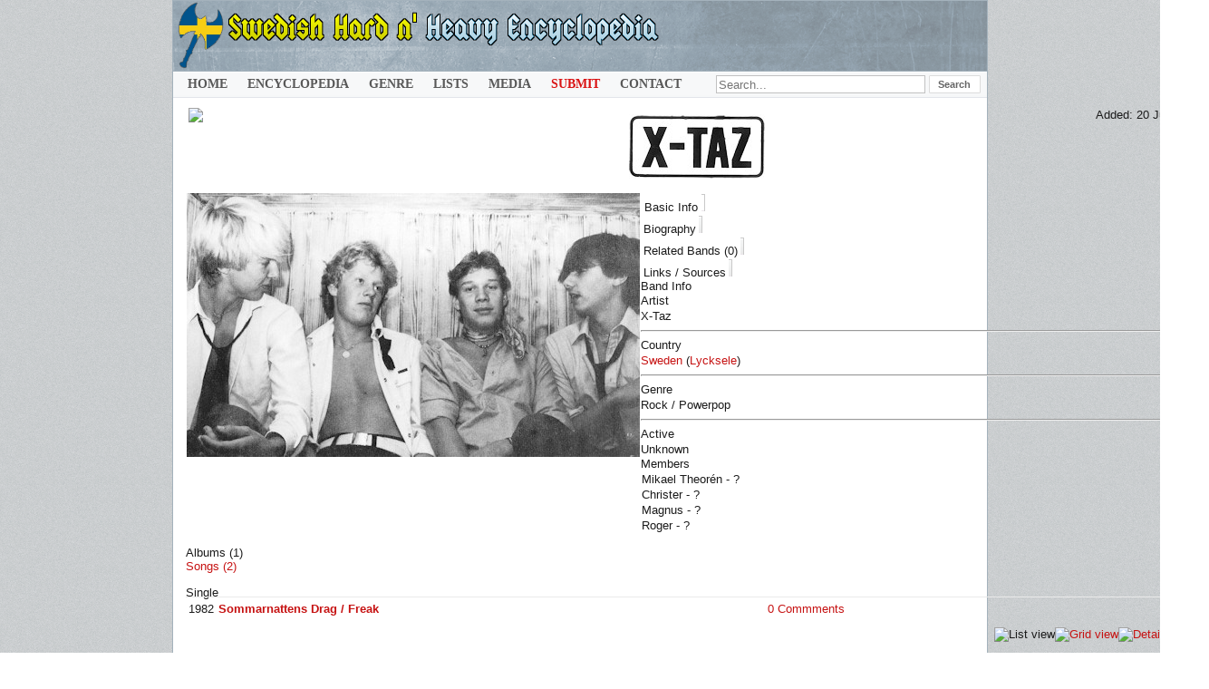

--- FILE ---
content_type: text/html; charset=utf-8
request_url: https://www.fwoshm.com/index/X/411-x-taz-swe
body_size: 7569
content:
<!DOCTYPE html>
<html xmlns="http://www.w3.org/1999/xhtml" xml:lang="en" lang="en" dir="ltr">

<head>
<meta http-equiv="Content-Type" content="text/html; charset=utf-8" />
<STYLE type="text/css">
 #popupDiv7 {
    display: none;
}
</STYLE>
  <base href="https://www.fwoshm.com/index/X/411-x-taz-swe" />
  <meta name="description" content="Detailed biography/discography for X-Taz (Swe) | City: Lycksele | Genre: Rock / Powerpop | Active:  | X-Taz (Swe)" />
  <meta name="generator" content="Joomla! 1.5 - Open Source Content Management" />
  <title>X-Taz (Swe) • Swedish Hard And Heavy Encyclopedia</title>
  <link href="https://www.fwoshm.com/images/artists/xta.jpg" rel="image_src"  />
  <link rel="icon" href="/favicon.ico" />
  <link rel="stylesheet" href="https://www.fwoshm.com/components/com_muscol/assets/artist_detailed.css" type="text/css" />
  <link rel="stylesheet" href="/components/com_jcomments/tpl/default/style.css?v=21" type="text/css" />
  <link rel="stylesheet" href="/modules/mod_muscol_search_bars/tmpl/search_bars.css" type="text/css" />
  <script type="text/javascript" src="/components/com_jcomments/js/jcomments-v2.3.js?v=8"></script>
  <script type="text/javascript" src="/components/com_jcomments/libraries/joomlatune/ajax.js?v=4"></script>
  <script type="text/javascript">

function ctSetCookie(c_name, value, def_value) {
  document.cookie = c_name + "=" + escape(value.replace(/def_value/, value)) + "; path=/";
}
ctSetCookie("ct_checkjs", "b09623458c31eccd9c6afc5cf91c9a48", "0");
    <!--
                        window.addEvent('domready', function() {
                        var sfEls = document.getElementById("maximenuCK").getElementsByTagName("li");
                        for (var i=0; i<sfEls.length; i++) {
	
                            sfEls[i].onmouseover=function() {
                                this.className+=" sfhover";
                            }
		
                            sfEls[i].onmouseout=function() {
                                this.className=this.className.replace(new RegExp(" sfhover\\b"), "");
                            }
                        }
                        });
                        //-->
  </script>
  <script type='text/javascript'>
/*<![CDATA[*/
	var jax_live_site = 'https://www.fwoshm.com/index.php';
	var jax_site_type = '1.5';
	var jax_token_var='b1e98446ed970c809a2cac58972780fe';
/*]]>*/
</script>

<link rel="icon" href="/templates/rhuk_milkyway/favicon.svg" type="image/svg+xml">
<link rel="manifest" href="/manifest.json">
<link rel="shortcut icon" href="/favicon.ico"> 
<link rel="icon" type="image/png" href="/favicon.png">
<link rel="icon" type="image/png" href="/templates/rhuk_milkyway/16.png" sizes="16x16"> 
<link rel="icon" type="image/png" href="/templates/rhuk_milkyway/17.png" sizes="17x17"> 
<link rel="icon" type="image/png" href="/templates/rhuk_milkyway/18.png" sizes="18x18">
<link rel="icon" type="image/png" href="/templates/rhuk_milkyway/128.png" sizes="128x128"> 
<link rel="icon" type="image/png" href="/templates/rhuk_milkyway/144.png" sizes="144x144">
<link rel="icon" type="image/png" href="/templates/rhuk_milkyway/255.png" sizes="255x255"> 
<link rel="icon" type="image/png" href="/templates/rhuk_milkyway/256.png" sizes="256x256">
<link rel="icon" type="image/png" sizes="32x32" href="/templates/rhuk_milkyway/32x32.png"> 
<link rel="icon" type="image/png" sizes="48x48" href="/templates/rhuk_milkyway/48x48.png">
<link rel="icon" type="image/png" sizes="96x96" href="/templates/rhuk_milkyway/96x96.png">  
<link rel="icon" type="image/png" sizes="192x192" href="/templates/rhuk_milkyway/192x192.png">
<link rel="apple-touch-icon" type="image/png" sizes="167x167" href="/templates/rhuk_milkyway/167x167.png"> 
<link rel="apple-touch-icon" type="image/png" sizes="180x180" href="/templates/rhuk_milkyway/180x180.png">
<meta name="apple-mobile-web-app-title" content="Swedish Hard And Heavy Encyclopedia">


<link rel="stylesheet" href="/templates/rhuk_milkyway/css/template.css?rnd=17" type="text/css" />
</head>
<body id="page_bg" class="color_white bg_black width_fmax">

					
<div class="center" align="center">

	<div id="wrapper">

		<div id="wrapper_r">
	
			<div id="header">
				<div id="header_l">
					<div id="header_r">
						<div id="logo"></div>
					
										
					</div>
				</div>
			</div>
<div id="tabarea">
<style>
input:focus::placeholder {
  color: transparent;
}</style>
<div class="searchalbumsmodule">
<form method="get">

	    <input type="text" name="searchword" class="keyword_search_input" placeholder="Search..." style="width: 270px; z-index: 1000 !important;" size="72" maxlength="255" value=""/>
        
        
        
        
        
    <input type="submit" class="classname" value="Search" />
			
    <input type="hidden" name="option" value="com_muscol" />
    <input type="hidden" name="search" value="albums" />
	<input type="hidden" name="search2" value="&orderby=Artist_asc&limitstart=0&limit=50" />
    <input type="hidden" name="view" value="search" />
    <input type="hidden" name="Itemid" value="18" />
</form>
</div>


<!-- debut maximenu_CK, par cedric keiflin sur http://www.joomlack.fr -->
<div class="maximenuCKH" id="maximenuCK" style="z-index:10;">
    <div class="maxiRoundedleft"></div>
    <div class="maxiRoundedcenter">
	<ul class="menu maximenuCK" style="">
		<li class="maximenuCK first item89 level0 " style="z-index : 12000;"><a class="maximenuCK " href="https://www.fwoshm.com/"><span class="titreCK">Home</span></a>
		</li>
<li class="maximenuCK parent first item18 current active level0 " style="z-index : 11999;"><a class="maximenuCK " href="/index"><span class="titreCK">Encyclopedia</span></a>
	<div class="floatCK" ><div class="maxidrop-top"><div class="maxidrop-top2"></div></div><div class="maxidrop-main"><div class="maxidrop-main2"><div class="maximenuCK2 first " >
	<ul class="maximenuCK2"><li class="maximenuCK first first item101 level1 " style="z-index : 11998;"><a class="maximenuCK " href="/index"><span class="titreCK">Encyclopedia Index</span></a>
		</li>
<li class="maximenuCK item554 last level1 " style="z-index : 11997;"><a class="maximenuCK " href="https://www.fwoshm.com/index/1"><span class="titreCK">Band List</span></a>
	</li>
	</ul>
	<div class="clr"></div></div><div class="clr"></div></div></div><div class="maxidrop-bottom"><div class="maxidrop-bottom2"></div></div></div>
	</li><li class="maximenuCK parent item198 level0 " style="z-index : 11996;"><span class="separator "><span class="titreCK">Genre</span></span>
	<div class="floatCK" ><div class="maxidrop-top"><div class="maxidrop-top2"></div></div><div class="maxidrop-main"><div class="maxidrop-main2"><div class="maximenuCK2 first " >
	<ul class="maximenuCK2"><li class="maximenuCK first item135 level1 " style="z-index : 11995;"><a class="maximenuCK " href="http://www.fwoshm.com/index/index.php?orderby=Artist_asc&amp;format_id=&amp;type_id=&amp;genre_id=&amp;tag_id=&amp;searchword=femalef&amp;option=com_muscol&amp;search=albums&amp;view=search&amp;Itemid=18&amp;limit=50&amp;limitstart=0"><span class="titreCK">Female Fronted</span></a>
		</li>
<li class="maximenuCK item149 level1 " style="z-index : 11994;"><a class="maximenuCK " href="http://www.fwoshm.com/index/index.php?format_id=&amp;type_id=4&amp;genre_id=&amp;tag_id=&amp;searchword=&amp;option=com_muscol&amp;search=albums&amp;view=search&amp;Itemid=18&amp;orderby=Artist_asc&amp;limitstart=0&amp;limit=50"><span class="titreCK">NWOBHM</span></a>
		</li>
<li class="maximenuCK item142 level1 " style="z-index : 11993;"><a class="maximenuCK " href="http://www.fwoshm.com/index/index.php?format_id=&amp;type_id=10&amp;genre_id=&amp;tag_id=&amp;searchword=&amp;option=com_muscol&amp;search=albums&amp;view=search&amp;Itemid=18&amp;orderby=Artist_asc&amp;limitstart=0&amp;limit=50"><span class="titreCK">AOR</span></a>
		</li>
<li class="maximenuCK item146 level1 " style="z-index : 11992;"><a class="maximenuCK " href="http://www.fwoshm.com/index/index.php?format_id=&amp;type_id=7&amp;genre_id=&amp;tag_id=&amp;searchword=&amp;option=com_muscol&amp;search=albums&amp;view=search&amp;Itemid=18&amp;orderby=Artist_asc&amp;limitstart=0&amp;limit=50"><span class="titreCK">Hard Rock</span></a>
		</li>
<li class="maximenuCK item147 level1 " style="z-index : 11991;"><a class="maximenuCK " href="http://www.fwoshm.com/index/index.php?format_id=&amp;type_id=6&amp;genre_id=&amp;tag_id=&amp;searchword=&amp;option=com_muscol&amp;search=albums&amp;view=search&amp;Itemid=18&amp;orderby=Artist_asc&amp;limitstart=0&amp;limit=50"><span class="titreCK">Heavy Metal</span></a>
		</li>
<li class="maximenuCK item148 level1 " style="z-index : 11990;"><a class="maximenuCK " href="http://www.fwoshm.com/index/index.php?format_id=&amp;type_id=2&amp;genre_id=&amp;tag_id=&amp;searchword=&amp;option=com_muscol&amp;search=albums&amp;view=search&amp;Itemid=18&amp;orderby=Artist_asc&amp;limitstart=0&amp;limit=50"><span class="titreCK">Melodic Metal</span></a>
		</li>
<li class="maximenuCK item530 level1 " style="z-index : 11989;"><a class="maximenuCK " href="http://www.fwoshm.com/index/index.php?format_id=&amp;type_id=23&amp;genre_id=&amp;tag_id=&amp;searchword=&amp;option=com_muscol&amp;search=albums&amp;view=search&amp;Itemid=18&amp;orderby=Artist_asc&amp;limitstart=0&amp;limit=50"><span class="titreCK">Melodic Hard Rock</span></a>
		</li>
<li class="maximenuCK item531 level1 " style="z-index : 11988;"><a class="maximenuCK " href="http://www.fwoshm.com/index.php?format_id=&amp;type_id=32&amp;genre_id=&amp;tag_id=&amp;searchword=&amp;option=com_muscol&amp;search=albums&amp;view=search&amp;Itemid=18&amp;orderby=Artist_asc&amp;limitstart=0&amp;limit=50"><span class="titreCK">Melodic Rock</span></a>
		</li>
<li class="maximenuCK item145 level1 " style="z-index : 11987;"><a class="maximenuCK " href="http://www.fwoshm.com/index/index.php?format_id=&amp;type_id=13&amp;genre_id=&amp;tag_id=&amp;searchword=&amp;option=com_muscol&amp;search=albums&amp;view=search&amp;Itemid=18&amp;orderby=Artist_asc&amp;limitstart=0&amp;limit=50"><span class="titreCK">Epic Metal</span></a>
		</li>
<li class="maximenuCK item150 level1 " style="z-index : 11986;"><a class="maximenuCK " href="http://www.fwoshm.com/index/index.php?format_id=&amp;type_id=8&amp;genre_id=&amp;tag_id=&amp;searchword=&amp;option=com_muscol&amp;search=albums&amp;view=search&amp;Itemid=18&amp;orderby=Artist_asc&amp;limitstart=0&amp;limit=50"><span class="titreCK">Power Metal</span></a>
		</li>
<li class="maximenuCK item155 level1 " style="z-index : 11985;"><a class="maximenuCK " href="http://www.fwoshm.com/index/index.php?format_id=&amp;type_id=9&amp;genre_id=&amp;tag_id=&amp;searchword=&amp;option=com_muscol&amp;search=albums&amp;view=search&amp;Itemid=18&amp;orderby=Artist_asc&amp;limitstart=0&amp;limit=50"><span class="titreCK">Speed Metal</span></a>
		</li>
<li class="maximenuCK item156 level1 " style="z-index : 11984;"><a class="maximenuCK " href="http://www.fwoshm.com/index/index.php?format_id=&amp;type_id=3&amp;genre_id=&amp;tag_id=&amp;searchword=&amp;option=com_muscol&amp;search=albums&amp;view=search&amp;Itemid=18&amp;orderby=Artist_asc&amp;limitstart=0&amp;limit=50"><span class="titreCK">Thrash Metal</span></a>
		</li>
<li class="maximenuCK item144 level1 " style="z-index : 11983;"><a class="maximenuCK " href="http://www.fwoshm.com/index/index.php?format_id=&amp;type_id=11&amp;genre_id=&amp;tag_id=&amp;searchword=&amp;option=com_muscol&amp;search=albums&amp;view=search&amp;Itemid=18&amp;orderby=Artist_asc&amp;limitstart=0&amp;limit=50"><span class="titreCK">Doom Metal</span></a>
		</li>
<li class="maximenuCK item143 level1 " style="z-index : 11982;"><a class="maximenuCK " href="http://www.fwoshm.com/index/index.php?orderby=date_desc&amp;format_id=&amp;type_id=18&amp;genre_id=&amp;tag_id=&amp;searchword=&amp;option=com_muscol&amp;search=albums&amp;view=search&amp;Itemid=18&amp;limit=50&amp;limitstart=0"><span class="titreCK">Black Metal</span></a>
		</li>
<li class="maximenuCK item533 level1 " style="z-index : 11981;"><a class="maximenuCK " href="http://www.fwoshm.com/index.php?format_id=&amp;type_id=19&amp;genre_id=&amp;tag_id=&amp;searchword=&amp;option=com_muscol&amp;search=albums&amp;view=search&amp;Itemid=18&amp;orderby=Artist_asc&amp;limitstart=0&amp;limit=50"><span class="titreCK">Death Metal</span></a>
		</li>
<li class="maximenuCK item151 level1 " style="z-index : 11980;"><a class="maximenuCK " href="http://www.fwoshm.com/index/index.php?format_id=&amp;type_id=5&amp;genre_id=&amp;tag_id=&amp;searchword=&amp;option=com_muscol&amp;search=albums&amp;view=search&amp;Itemid=18&amp;orderby=Artist_asc&amp;limitstart=0&amp;limit=50"><span class="titreCK">Progressive Metal</span></a>
		</li>
<li class="maximenuCK item152 level1 " style="z-index : 11979;"><a class="maximenuCK " href="http://www.fwoshm.com/index/index.php?format_id=&amp;type_id=16&amp;genre_id=&amp;tag_id=&amp;searchword=&amp;option=com_muscol&amp;search=albums&amp;view=search&amp;Itemid=18&amp;orderby=Artist_asc&amp;limitstart=0&amp;limit=50"><span class="titreCK">Progressive Rock</span></a>
		</li>
<li class="maximenuCK item543 level1 " style="z-index : 11978;"><a class="maximenuCK " href="http://www.fwoshm.com/index.php?format_id=&amp;type_id=17&amp;genre_id=&amp;tag_id=&amp;searchword=&amp;option=com_muscol&amp;search=albums&amp;view=search&amp;Itemid=18&amp;orderby=Artist_asc&amp;limitstart=0&amp;limit=50"><span class="titreCK">Symphonic Rock</span></a>
		</li>
<li class="maximenuCK item534 level1 " style="z-index : 11977;"><a class="maximenuCK " href="http://www.fwoshm.com/index.php?format_id=&amp;type_id=30&amp;genre_id=&amp;tag_id=&amp;searchword=&amp;option=com_muscol&amp;search=albums&amp;view=search&amp;Itemid=18&amp;orderby=Artist_asc&amp;limitstart=0&amp;limit=50"><span class="titreCK">Glam Rock</span></a>
		</li>
<li class="maximenuCK item542 level1 " style="z-index : 11976;"><a class="maximenuCK " href="http://www.fwoshm.com/index.php?format_id=&amp;type_id=29&amp;genre_id=&amp;tag_id=&amp;searchword=&amp;option=com_muscol&amp;search=albums&amp;view=search&amp;Itemid=18&amp;orderby=Artist_asc&amp;limitstart=0&amp;limit=50"><span class="titreCK">Sleaze Rock</span></a>
		</li>
<li class="maximenuCK item529 level1 " style="z-index : 11975;"><a class="maximenuCK " href="http://www.fwoshm.com/index/index.php?format_id=&amp;type_id=22&amp;genre_id=&amp;tag_id=&amp;searchword=&amp;option=com_muscol&amp;search=albums&amp;view=search&amp;Itemid=18&amp;orderby=date_desc&amp;limitstart=0&amp;limit=50"><span class="titreCK">Blues Rock</span></a>
		</li>
<li class="maximenuCK item544 level1 " style="z-index : 11974;"><a class="maximenuCK " href="http://www.fwoshm.com/index.php?format_id=&amp;type_id=27&amp;genre_id=&amp;tag_id=&amp;searchword=&amp;option=com_muscol&amp;search=albums&amp;view=search&amp;Itemid=18&amp;orderby=Artist_asc&amp;limitstart=0&amp;limit=50"><span class="titreCK">Synth Rock</span></a>
		</li>
<li class="maximenuCK item154 level1 " style="z-index : 11973;"><a class="maximenuCK " href="http://www.fwoshm.com/index/index.php?format_id=&amp;type_id=12&amp;genre_id=&amp;tag_id=&amp;searchword=&amp;option=com_muscol&amp;search=albums&amp;view=search&amp;Itemid=18&amp;orderby=Artist_asc&amp;limitstart=0&amp;limit=50"><span class="titreCK">Rock</span></a>
		</li>
<li class="maximenuCK item153 level1 " style="z-index : 11972;"><a class="maximenuCK " href="http://www.fwoshm.com/index/index.php?format_id=&amp;type_id=14&amp;genre_id=&amp;tag_id=&amp;searchword=&amp;option=com_muscol&amp;search=albums&amp;view=search&amp;Itemid=18&amp;orderby=Artist_asc&amp;limitstart=0&amp;limit=50"><span class="titreCK">Punk</span></a>
		</li>
<li class="maximenuCK item541 level1 " style="z-index : 11971;"><a class="maximenuCK " href="http://www.fwoshm.com/index.php?format_id=&amp;type_id=34&amp;genre_id=&amp;tag_id=&amp;searchword=&amp;option=com_muscol&amp;search=albums&amp;view=search&amp;Itemid=18&amp;orderby=Artist_asc&amp;limitstart=0&amp;limit=50"><span class="titreCK">Psych</span></a>
		</li>
<li class="maximenuCK item539 level1 " style="z-index : 11970;"><a class="maximenuCK " href="http://www.fwoshm.com/index.php?format_id=&amp;type_id=24&amp;genre_id=&amp;tag_id=&amp;searchword=&amp;option=com_muscol&amp;search=albums&amp;view=search&amp;Itemid=18&amp;orderby=Artist_asc&amp;limitstart=0&amp;limit=50"><span class="titreCK">Pop</span></a>
		</li>
<li class="maximenuCK item540 level1 " style="z-index : 11969;"><a class="maximenuCK " href="http://www.fwoshm.com/index.php?format_id=&amp;type_id=26&amp;genre_id=&amp;tag_id=&amp;searchword=&amp;option=com_muscol&amp;search=albums&amp;view=search&amp;Itemid=18&amp;orderby=Artist_asc&amp;limitstart=0&amp;limit=50"><span class="titreCK">Powerpop</span></a>
		</li>
<li class="maximenuCK item538 level1 " style="z-index : 11968;"><a class="maximenuCK " href="http://www.fwoshm.com/index.php?format_id=&amp;type_id=28&amp;genre_id=&amp;tag_id=&amp;searchword=&amp;option=com_muscol&amp;search=albums&amp;view=search&amp;Itemid=18&amp;orderby=Artist_asc&amp;limitstart=0&amp;limit=30"><span class="titreCK">New Wave</span></a>
		</li>
<li class="maximenuCK item532 level1 " style="z-index : 11967;"><a class="maximenuCK " href="http://www.fwoshm.com/index.php?format_id=&amp;type_id=31&amp;genre_id=&amp;tag_id=&amp;searchword=&amp;option=com_muscol&amp;search=albums&amp;view=search&amp;Itemid=18&amp;orderby=Artist_asc&amp;limitstart=0&amp;limit=50"><span class="titreCK">Alternative</span></a>
		</li>
<li class="maximenuCK item535 level1 " style="z-index : 11966;"><a class="maximenuCK " href="http://www.fwoshm.com/index.php?format_id=&amp;type_id=33&amp;genre_id=&amp;tag_id=&amp;searchword=&amp;option=com_muscol&amp;search=albums&amp;view=search&amp;Itemid=18&amp;orderby=Artist_asc&amp;limitstart=0&amp;limit=50"><span class="titreCK">Grunge</span></a>
		</li>
<li class="maximenuCK item536 level1 " style="z-index : 11965;"><a class="maximenuCK " href="http://www.fwoshm.com/index.php?format_id=&amp;type_id=21&amp;genre_id=&amp;tag_id=&amp;searchword=&amp;option=com_muscol&amp;search=albums&amp;view=search&amp;Itemid=18&amp;orderby=Artist_asc&amp;limitstart=0&amp;limit=50"><span class="titreCK">Instrumental</span></a>
		</li>
<li class="maximenuCK item537 last level1 " style="z-index : 11964;"><a class="maximenuCK " href="http://www.fwoshm.com/index.php?format_id=&amp;type_id=20&amp;genre_id=&amp;tag_id=&amp;searchword=&amp;option=com_muscol&amp;search=albums&amp;view=search&amp;Itemid=18&amp;orderby=Artist_asc&amp;limitstart=0&amp;limit=50"><span class="titreCK">Mixed</span></a>
	</li>
	</ul>
	<div class="clr"></div></div><div class="clr"></div></div></div><div class="maxidrop-bottom"><div class="maxidrop-bottom2"></div></div></div>
	</li><li class="maximenuCK parent item126 level0 " style="z-index : 11963;"><span class="separator "><span class="titreCK">Lists</span></span>
	<div class="floatCK" ><div class="maxidrop-top"><div class="maxidrop-top2"></div></div><div class="maxidrop-main"><div class="maxidrop-main2"><div class="maximenuCK2 first " >
	<ul class="maximenuCK2"><li class="maximenuCK first item550 level1 " style="z-index : 11962;"><a class="maximenuCK " href="/lists/artworks"><span class="titreCK">Artwork Categories</span></a>
		</li>
<li class="maximenuCK item521 level1 " style="z-index : 11961;"><a class="maximenuCK " href="http://www.fwoshm.com/index/V/38-va"><span class="titreCK">V/A Compilations</span></a>
		</li>
<li class="maximenuCK item127 level1 " style="z-index : 11960;"><a class="maximenuCK " href="http://www.fwoshm.com/index/index.php?orderby=Artist_asc&amp;format_id=&amp;type_id=&amp;genre_id=&amp;tag_id=&amp;searchword=svenska&amp;option=com_muscol&amp;search=albums&amp;view=search&amp;Itemid=18&amp;limit=50&amp;limitstart=0"><span class="titreCK">Sung in Swedish</span></a>
		</li>
<li class="maximenuCK item182 level1 " style="z-index : 11959;"><a class="maximenuCK " href="http://www.fwoshm.com/index/index.php?orderby=Artist_asc&amp;format_id=&amp;type_id=&amp;genre_id=&amp;tag_id=&amp;searchword=satanic&amp;option=com_muscol&amp;search=albums&amp;view=search&amp;Itemid=18&amp;limit=50&amp;limitstart=0"><span class="titreCK">Satanic / Dark Lyrics</span></a>
		</li>
<li class="maximenuCK item129 level1 " style="z-index : 11958;"><a class="maximenuCK " href="http://www.fwoshm.com/index/index.php?orderby=Artist_asc&amp;format_id=&amp;type_id=&amp;genre_id=&amp;tag_id=&amp;searchword=christianmu&amp;option=com_muscol&amp;search=albums&amp;view=search&amp;Itemid=18&amp;limit=50&amp;limitstart=0"><span class="titreCK">Christian Lyrics</span></a>
		</li>
<li class="maximenuCK item337 level1 " style="z-index : 11957;"><a class="maximenuCK " href="http://www.fwoshm.com/index/index.php?format_id=&amp;type_id=&amp;genre_id=&amp;tag_id=&amp;searchword=&amp;option=com_muscol&amp;search=albums&amp;view=search&amp;Itemid=18&amp;orderby=Value_desc&amp;limitstart=0&amp;limit=50"><span class="titreCK">Highest Value</span></a>
		</li>
<li class="maximenuCK item338 level1 " style="z-index : 11956;"><a class="maximenuCK " href="http://www.fwoshm.com/index/index.php?format_id=&amp;type_id=&amp;genre_id=&amp;tag_id=&amp;searchword=&amp;option=com_muscol&amp;search=albums&amp;view=search&amp;Itemid=18&amp;orderby=Points_desc&amp;limitstart=0&amp;limit=50"><span class="titreCK">Highest Rarity</span></a>
		</li>
<li class="maximenuCK item138 level1 " style="z-index : 11955;"><a class="maximenuCK " href="http://www.fwoshm.com/index/index.php?orderby=Artist_asc&amp;format_id=&amp;type_id=&amp;genre_id=&amp;tag_id=&amp;searchword=missinginfo&amp;option=com_muscol&amp;search=albums&amp;view=search&amp;Itemid=18&amp;limit=50&amp;limitstart=0"><span class="titreCK">Missing Info</span></a>
		</li>
<li class="maximenuCK item551 last level1 " style="z-index : 11954;"><a class="maximenuCK " href="/lists/thanklist"><span class="titreCK">Thanklist</span></a>
	</li>
	</ul>
	<div class="clr"></div></div><div class="clr"></div></div></div><div class="maxidrop-bottom"><div class="maxidrop-bottom2"></div></div></div>
	</li><li class="maximenuCK parent item114 level0 " style="z-index : 11953;"><a class="maximenuCK " href="/media/gallery"><span class="titreCK">Media</span></a>
	<div class="floatCK" ><div class="maxidrop-top"><div class="maxidrop-top2"></div></div><div class="maxidrop-main"><div class="maxidrop-main2"><div class="maximenuCK2 first " >
	<ul class="maximenuCK2"><li class="maximenuCK first item402 level1 " style="z-index : 11952;"><a class="maximenuCK " href="/media/uspho"><span class="titreCK">User Photos</span></a>
		</li>
<li class="maximenuCK item119 level1 " style="z-index : 11951;"><a class="maximenuCK " href="http://www.fwoshm.com/home2/videos"><span class="titreCK">Videos</span></a>
		</li>
<li class="maximenuCK item552 last level1 " style="z-index : 11950;"><a class="maximenuCK " href="/media/fanzines"><span class="titreCK">Fanzines</span></a>
	</li>
	</ul>
	<div class="clr"></div></div><div class="clr"></div></div></div><div class="maxidrop-bottom"><div class="maxidrop-bottom2"></div></div></div>
	</li><li class="maximenuCK parent item524 level0 " style="z-index : 11949;"><a class="maximenuCK " href="https://www.fwoshm.com/index.php?option=com_forme&amp;fid=12"><span class="titreCK"><span style="color: #da1314 !important;">Submit</span></span></a>
	<div class="floatCK" ><div class="maxidrop-top"><div class="maxidrop-top2"></div></div><div class="maxidrop-main"><div class="maxidrop-main2"><div class="maximenuCK2 first " >
	<ul class="maximenuCK2"><li class="maximenuCK first item525 level1 " style="z-index : 11948;"><a class="maximenuCK " href="/contribute/newband"><span class="titreCK">Submit Band</span></a>
		</li>
<li class="maximenuCK item526 level1 " style="z-index : 11947;"><a class="maximenuCK " href="/contribute/newalbum"><span class="titreCK">Submit Release</span></a>
		</li>
<li class="maximenuCK item527 last level1 " style="z-index : 11946;"><a class="maximenuCK " href="/contribute/mediaupload"><span class="titreCK">Submit Media</span></a>
	</li>
	</ul>
	<div class="clr"></div></div><div class="clr"></div></div></div><div class="maxidrop-bottom"><div class="maxidrop-bottom2"></div></div></div>
	</li><li class="maximenuCK item510 level0 " style="z-index : 11945;"><a class="maximenuCK " href="/contactus"><span class="titreCK">Contact</span></a></li>	</ul>
    </div>
    <div class="maxiRoundedright"></div>
    <div style="clear:both;"></div>
</div>
<div style="clear:both;"></div>
<!-- fin maximenuCK -->

			</div>				
	

			<div id="pathway">
				

			</div>
			<div class="clr"></div>
			<div id="whitebox">
				<div id="whitebox_t">
					<div id="whitebox_tl">
						<div id="whitebox_tr"></div>
					</div>
				</div>
				<div id="whitebox_m">
					<div id="area">
									
						<div id="leftcolumn">
												
						
						</div>
												<div id="maincolumn_full">
																				<table class="nopad">
								<tr valign="top">
									<td>
								<script type="text/javascript" src="/tabs/js/tab-view.js"></script>
										<!-- IE6 "fix" for the close png image -->
<!--[if lt IE 7]>
<link type='text/css' href='css/basic_ie.css' rel='stylesheet' media='screen' />
<![endif]-->


	 



<div class="" style="">
	
<div style="float:right; margin-right: 5px; margin-top: 0px; height: 10px;">
 <span class="format_title3">Added:</strong> 20 July 2012</span> 
  </div>

  <div style="float:left; margin-left: -1px !important; margin-top: 0px; display: inline-block; height: 10px;">
<div style="float:left; margin-right: 4px !important; z-index: 900 !important; height: 10px;">
</div>

  <link media="screen" rel="stylesheet" href="/components/com_muscol/views/album/popbox/example1/colorbox.css" />
<script
			  src="https://code.jquery.com/jquery-1.3.2.min.js"
			  integrity="sha256-yDcKLQUDWenVBazEEeb0V6SbITYKIebLySKbrTp2eJk="
			  crossorigin="anonymous"></script>

<script src="/components/com_muscol/views/album/popbox/jquery.colorbox-min.js" type="text/javascript"></script>
<a href="#" id="test-link"><img src="/components/com_muscol/views/artist/tmpl/missing.png"
onmouseover="this.src='/components/com_muscol/views/artist/tmpl/missing3.png'"
onmouseout="this.src='/components/com_muscol/views/artist/tmpl/missing.png'" style="position:relative; top: 0px !important; margin-right: 4px !important; float:left !important;"></a><div style="display: none;">
      <div id="test-content"><br>


  <span style="color: #e70000"><b>Missing in Band Profile</b></span><br>
 <strong>- Instruments</strong><br /><strong>- Real Names</strong><br /><strong>- Detailed Biography<em><br /></em></strong> <br>

    <br><hr style="margin:0px !important; padding: 0px !important;"><br><b><span style="color: #000">How can I help?</b><br>
- <a href="http://www.fwoshm.com/contribute/newalbum"><b>Submit Release</b></a><br>
- <a href="http://www.fwoshm.com/index.php?option=com_forme&fid=6"><b>Submit Images</b></a><br>
- <a href="http://www.fwoshm.com/contribute/mediaupload"><b>Submit Media</b></a><br>
- <a href="http://www.fwoshm.com/contactus"><b>Contact Form</b></a><br>
- <a href="mailto:strappado@live.se"><b>Email Us</b></a></div>

<script>
    $("#test-link").colorbox({opacity:0.3, width:"auto", height:"auto", inline:true, href:"#test-content"});
</script>
</div></div>

<center>
<br>
<div style="display:none"><h1>X-Taz (Swe)</h1></div>
	   <a href="/images/artists/1342771424_Logo.jpg" class="highslide" onclick="return hs.expand(this)">
	   					<img src="/images/artists/1342771424_Logo.jpg" alt="X-Taz (Swe)" alt="X-Taz (Swe) (Lycksele)" style="max-height:215px;border:none !important; margin-bottom: 12px; margin-top: -8px !important;" title="X-Taz (Swe) (Lycksele)" /></a>
 
	
		


	
			     </span></span></span> </center>


	
<table cellpadding="0" cellspacing="0">
<tr><td valign="top"><div class="artist_data">
<a href="/images/artists/xta.jpg" class="highslide" onclick="return hs.expand(this)">
		
				<img src="/images/artists/xta.jpg" alt="X-Taz (Swe)" title="X-Taz (Swe) (Lycksele)" class="imatge_gran666" /></a></a>
		
</div>


   <div class="artist_data_bottom"></div>
  
</td><td valign="top"  style="width: 100% !important;">



<div id="dhtmlgoodies_tabView2" style="min-height: 170px !important;">
	<div class="dhtmlgoodies_aTab">
<div class="hbar">Band Info</div>
<div style="line-height: 17px !important; align: middle; vertical-align: middle;"><div class="greybar2">
Artist</div>
 X-Taz 
 <hr>
 <div class="greybar2">
 
Country</div><a href="/index?search=albums&amp;genre_id=17">Sweden</a>
(<h2 style="display:inline;"><a href='/?format_id=&type_id=&genre_id=&tag_id=&searchword=Lycksele&option=com_muscol&search=albums&view=search&Itemid=18&orderby=Artist_asc&limitstart=0&limit=50'>Lycksele</a><a href='/?format_id=&type_id=&genre_id=&tag_id=&searchword=&option=com_muscol&search=albums&view=search&Itemid=18&orderby=Artist_asc&limitstart=0&limit=50'></a></h2>)

 <hr>
 <div class="greybar2">
Genre</div>
 Rock / Powerpop
  
     <hr><div class="greybar2">Active</div>   Unknown    
  
  		 
		
  

     
   
	</div>
<div class="hbar66">Members</div>
 <div class="margintab" style="line-height: 17px; font-family: Arial !important; padding: 1px; color: #1b1b1b !important;">

 Mikael Theorén - ?<br />Christer - ?<br />Magnus - ?<br />Roger - ?<em><br /></em> </div>
 
   </div>
  <div class="dhtmlgoodies_aTab">
 <div class="hbar"><a href="#" id="my-button" title="Popup Biography"><span style="color: #a2a2a2">Biography</span>
<img class="buttonpop" src="/components/com_muscol/views/artist/tmpl/popup.png"
onmouseover="this.src='/components/com_muscol/views/artist/tmpl/popup2.png'"
onmouseout="this.src='/components/com_muscol/views/artist/tmpl/popup.png'" /></a>
</div><div style="padding: 1px">
No bio added. Did you play in the band and want to share some info?. Contact me at: <a href="mailto: strappado@live.se">strappado@live.se</a></div>

  
  </div>
  
     <div class="dhtmlgoodies_aTab">
   			  
  	  	<div class="hbar">Related Bands</div><div style="padding: 1px">
	No related bands added.
You can suggest bands in the comments or by <a href="mailto: strappado@live.se">mail</a>.</div>	  </div>
  

  <div class="dhtmlgoodies_aTab">
 <div class="hbar">Links / Sources</span>
</div><div id="fittan" style="padding: 1px">
No links have been added.</div>

  
  </div>

</div>
<script type="text/javascript">
initTabs('dhtmlgoodies_tabView2',Array('Basic Info','Biography' , 'Related Bands (0)', 'Links / Sources'),0,626,"");
</script>

</table>

    <div style="margin-top: 10px;">
	
 
			<div class="view_songs">
				<dl class="tabs">
					<dt class="open tab_albums">Albums (1)</dt>
						<dt class="closed tab_songs"><a href="/index/X/411-x-taz-swe/songs" title="View songs of this artist">Songs (2)</a></dt>
				</dl>
			</div> <div class="" style="border-top: 1px solid #eaeaea; top: 12.5px !important; position: relative; width: 98.9% !important"></div>
      <div class="artist_main_content">
        					<div class="format_title"><span>Single</span></div>
					<div class="data">
    <table class='sample2' width='730'>
        <tr>
            <td style='align-left:5px;' width='25'>1982</td>
            <td style='align-right:5px;'><a class='llista_artista' style='width:230px;' href='/index/X/411-x-taz-swe/682-sommarnattens-drag--freak'><b><span style="margin-left: 1px";>Sommarnattens Drag / Freak</span></b></td>
 <td style='align-left:5px;' width='85'> <a class='llista_artista2' style='width:775px;' href='/index/X/411-x-taz-swe/682-sommarnattens-drag--freak'>0 Commments</td>
          
        </tr>
    </table>
</a>
</div>

				
					</div>
        	</div>  
										
							
		
				
	
				
		
				
		
				
				
				
				
					 


<div class="" style="float: right !important; margin-right: 6px !important; margin-top: 10px !important; margin-bottom: 0px !important;"><a class="view_mode"  ><img src="/components/com_muscol/assets/images/show_list_over.gif" title="List view" alt="List view"/></a><a class="view_mode"  href="/index/X/411-x-taz-swe?layout=grid"><img src="/components/com_muscol/assets/images/show_grid.gif" title="Grid view" alt="Grid view"/></a><a class="view_mode"  href="/index/X/411-x-taz-swe?layout=detailed"><img src="/components/com_muscol/assets/images/show_coverflow.gif" title="Detailed view" alt="Detailed view"/></a></div><br>


<br>

<div class="related" style="padding: 3px !important; font-size: 0.85em !important; color: #3b3c38 !important; width: auto !important; background: #fefefe !important; margin-bottom: 0px !important; border-radius: 0px !important; border-left: 1px solid #f0f0f0 !important; border-top: 1px solid #f0f0f0 !important;  border-right: 1px solid #f0f0f0 !important; border-bottom: 0px solid #fdfdfd !important; width: 98.8% !important; height: 0px; margin-top: 10px !important; margin-left: -1px;">
	
</div>


	<div style="margin-top: 0px !important; margin-left: -1px; background: #fefefe; border-left: 1px solid #f0f0f0; border-right: 1px solid #f0f0f0; border-bottom: 1px solid #f0f0f0; border-top: 0px solid #f0f0f0 !important; padding: 4px; width: 98.6%;"><div style="margin-top: -10px !important;"><script type="text/javascript">
<!--
var jcomments=new JComments(411, 'com_muscol_artist','/index.php?option=com_jcomments&amp;tmpl=component');
jcomments.setList('comments-list');
//-->
</script>
<div id="jc">
<h4></h4>
<a id="addcomments" href="#addcomments"></a>
<form id="comments-form" name="comments-form" action="javascript:void(null);">
<p>
	<span>
		<textarea id="comments-form-comment" name="comment" cols="68.8" rows="6" tabindex="5"></textarea>
	</span>
</p>


<div id="comments-form-buttons">
<p>
	<span>
		<input id="comments-form-name" type="text" name="name"  placeholder="Name" onfocus="this.placeholder = ''" onblur="this.placeholder = 'Name'" value="" maxlength="50" size="32" tabindex="1" style="width:250px; font-family: arial !important; padding: 1px; margin-top: 2px;" />
		
	</span>
</p>
<p>
	<span>
		<input id="comments-form-email" type="text" name="email" placeholder="E-mail" onfocus="this.placeholder = ''" onblur="this.placeholder = 'E-mail'"  value="" size="22" tabindex="2" style="width:250px;  font-family: arial !important; padding: 1px; margin-top: 4px;"/>
	
	</span>
</p>

<div style="margin-bottom: 4px;"></div>
<div class="btn" id="comments-form-cancel" style="display:none;"><div><a href="#" tabindex="8" onclick="return false;" title="Cancel">Cancel</a></div></div>
	<div class="btn" id="comments-form-send" style="margin-bottom: 2px;"><div><a href="#" tabindex="7" onclick="jcomments.saveComment();return false;" title="Send (Ctrl+Enter)">Send</a></div></div>

	<input class="checkbox" id="comments-form-subscribe" type="checkbox" name="subscribe" value="1" tabindex="5" style="position: relative; top: 2px;" />
		<label for="comments-form-subscribe" style="position: relative; top: 2px;"><span style="font-size: 10px !important;">Notify me of follow-up comments</span></label>
	
		
		<div style="float:right; margin-right: 5px; position: relative; top: 7px;">&nbsp;<a class="refresh" href="#" title="Refresh comments list" onclick="jcomments.showPage(411,'com_muscol_artist',0);return false;"><img src="/components/com_jcomments/tpl/default/images/jc_refresh.gif"></a></div>
	
	<div style="clear:both;"></div>
</div>
<div>
	<input type="hidden" name="object_id" value="411" />
	<input type="hidden" name="object_group" value="com_muscol_artist" />
</div>
</form>
<script type="text/javascript">
<!--
function JCommentsInitializeForm()
{
	var jcEditor = new JCommentsEditor('comments-form-comment', true);
	jcomments.setForm(new JCommentsForm('comments-form', jcEditor));
}

if (window.addEventListener) {window.addEventListener('load',JCommentsInitializeForm,false);}
else if (document.addEventListener){document.addEventListener('load',JCommentsInitializeForm,false);}
else if (window.attachEvent){window.attachEvent('onload',JCommentsInitializeForm);}
else {if (typeof window.onload=='function'){var oldload=window.onload;window.onload=function(){oldload();JCommentsInitializeForm();}} else window.onload=JCommentsInitializeForm;} 
//-->
</script>
<div id="comments"></div>

<script type="text/javascript">
<!--
jcomments.setAntiCache(0,1,0);
//-->
</script> 
</div>
</div></div></div>




  
	<br><img src="/templates/rhuk_milkyway/images/chain.png"><br><br>
	  </table>  
  


  </body>

									
																						<div style="margin-top: 0px; margin-bottom: -35px;"></div>
										
									</td>
<div id="whitebox_m">
																	</tr>
							</table>
						</div>
						<div class="clr"></div>
					</div>
					<div class="clr"></div>
				</div>
				
				
				<div id="whitebox_b">
					<div id="whitebox_bl">
						<div id="whitebox_br"></div>
					</div>
				</div>
			</div>
			<div id="footerspacer"></div>
		</div>
		<div id="footer">
		
			<div id="footer_r">
			
			<div id="footer_l">
			<p id="syndicate" style="margin-left: -10px !important; margin-bottom: -20px; margin-top: -3px !important; width: 100% !important;">
			
			<a href="http://www.musikon.se" title="Musikon" target="_blank"><img style="margin-right: 6px" src="/templates/rhuk_milkyway/musikon1.png"
onmouseover="this.src='/templates/rhuk_milkyway/musikon2.png'"
onmouseout="this.src='/templates/rhuk_milkyway/musikon1.png'" border="0"/></a>

<a href="https://www.heavymetalrarities.com/forum" title="Heavy Metal Rarities Forum" target="_blank"><img style="margin-right: 6px" src="/templates/rhuk_milkyway/hmr1.png"
onmouseover="this.src='/templates/rhuk_milkyway/hmr2.png'"
onmouseout="this.src='/templates/rhuk_milkyway/hmr1.png'" border="0" style="margin-left:0px;"/></a> 

<a href="https://www.youtube.com/@SwedishRock" title="Swedish Rock Youtube Channel" target="_blank"><img style="margin-right: 6px" src="/templates/rhuk_milkyway/yt01.png"
onmouseover="this.src='/templates/rhuk_milkyway/yt02.png'"
onmouseout="this.src='/templates/rhuk_milkyway/yt01.png'" border="0" style="margin-left:0px;"/></a> 

<a href="https://www.facebook.com/pages/Swedish-Hard-Heavy-Encyclopedia/260296930771978" title="Facebook Page" target="_blank"><img style="margin-right: 6px" src="/templates/rhuk_milkyway/fb01.png"
onmouseover="this.src='/templates/rhuk_milkyway/fb02.png'"
onmouseout="this.src='/templates/rhuk_milkyway/fb01.png'" border="0" style="margin-left:0px;" width="299px" height="64px"/></a> 

<a href="/contactus" title="Contact"><img src="/templates/rhuk_milkyway/contact11.png"
onmouseover="this.src='/templates/rhuk_milkyway/contact22.png'"
onmouseout="this.src='/templates/rhuk_milkyway/contact11.png'" border="0" style="margin-right: 6px"/></a> 
						
					</p>
				</div>
			</div>
		</div>
	</div>
</div>

								<script type="text/javascript" src="/highslide/highslide/highslide.packed.js"></script>
<script type="text/javascript">
    // override Highslide settings here
	
    // instead of editing the highslide.js file
	    hs.showCredits = false;
    hs.graphicsDir = '/highslide/highslide/graphics/';
</script>
<script>
function showhide(id){
if (document.getElementById){
obj = document.getElementById(id);
if (obj.style.display == "none"){
obj.style.display = "";
} else {
obj.style.display = "none";
}
}
}

</script>

</body>
</html>